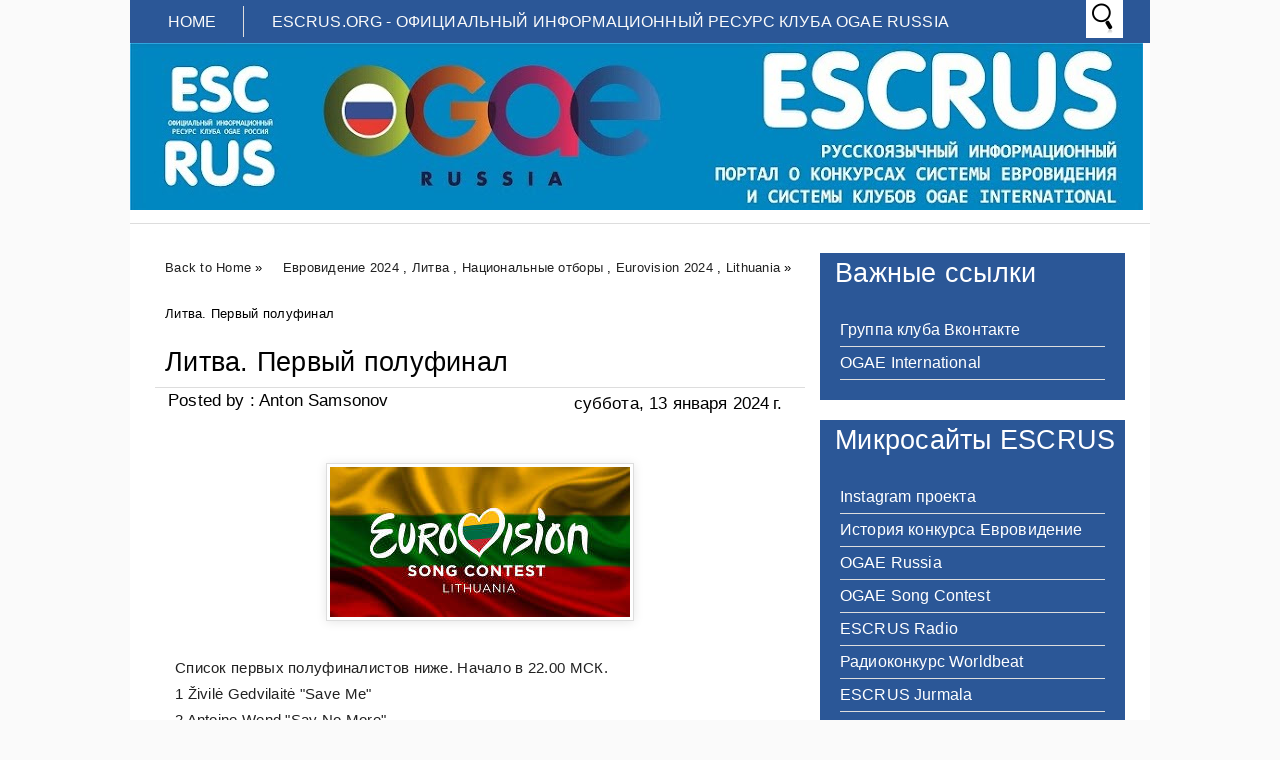

--- FILE ---
content_type: text/html; charset=UTF-8
request_url: http://www.escrus.org/2024/01/blog-post.html
body_size: 16290
content:
<!DOCTYPE html>
<HTML>
<head>
<link href='https://www.blogger.com/static/v1/widgets/2944754296-widget_css_bundle.css' rel='stylesheet' type='text/css'/>
<meta content='b0IvgoX53ysQJZzZeQum9mRp3ZS6uvVaTRj8wnAadcM' name='google-site-verification'/>
<title>Литва. Первый полуфинал</title>
<meta content='Литва. Первый полуфинал, ESCRUS, Литва. Первый полуфинал' name='Description'/>
<meta content='Литва. Первый полуфинал, ESCRUS, Литва. Первый полуфинал' name='Keywords'/>
<meta content='index, follow' name='robots'/>
<meta content='1 days' name='revisit-after'/>
<meta content='all' name='robots'/>
<meta content='all' name='googlebot'/>
<meta content='blogger' name='generator'/>
<meta content='general' name='rating'/>
<style id='page-skin-1' type='text/css'><!--
/**
* Theme Name: Metrominimalist
* Theme URL: http://metrominimalist.blogspot.com
* Description: Minimalist blogger template
* Distributor URL : http://www.rockingtemplates.com/
* Author: Johanes DJ
* Author URL: http://Djogzs.blogspot.com
*
*/
.navbar {
visibility:hidden;
display:none;
}
#content{
width: 650px;
padding: 11px 15px 10px 15px;
float: left;
display: inline;
position: relative;
}
.postim{
background:#fff;
padding:10px;
margin-top:10px;
}
.profile-textblock {
margin: .5em 0;
text-align: justify;
font-family: Arial;
font-weight: 300;
font-size: 10pt;
letter-spacing: 0.02em;
line-height: 20px;
font-smooth: always;
}
.profile-img {
float: left;
margin: 0 5px 5px;
border: 1px solid #DDD;
padding: 5px;
border-radius: 5px;
}
.PopularPosts img{padding:0px;border-radius: 5px;-webkit-filter: saturate(0.0);
-moz-filter: saturate(0.0);-moz-transition: all 0.2s ease-in-out;
-webkit-transition: all 0.2s ease-in-out;
-o-transition: all 0.2s ease-in-out;
transition: all 0.2s ease-in-out;}
.PopularPosts img:hover {-webkit-filter: saturate(1.1);
-moz-filter: saturate(1.1);}
.PopularPosts .item-thumbnail {
float: left;
margin: 0 5px 5px 0;
height: 72px;
padding: 5px;
}
.comments .comments-content .user {
font-style: normal;
font-family: Arial;
font-weight: 200;
font-size: 16pt;
letter-spacing: 0.01em;
color: #fff;
}
.comments {
clear: both;
background: #FAFAFA;
padding: 30px;
}
.comments .comments-content .datetime {
font-style: normal;
float: right;
margin-right: 10px;
font-style: normal;
font-family: Arial;
font-weight: 200;
font-size: 12pt;
letter-spacing: 0.01em;
color: #fff;
margin-top: 7px;
}
.bigcom {
padding: 3px;
text-align:left;}
.post h2{
text-align: left;
color: #222;
padding: 5px;
-moz-transition: all 0.2s ease-in-out;
-webkit-transition: all 0.2s ease-in-out;
-o-transition: all 0.2s ease-in-out;
transition: all 0.2s ease-in-out;
float: right;
width: 330px;
font-family: Arial;
font-weight: 200;
font-size: 20pt;
letter-spacing: 0.01em;
line-height: 24pt;
font-smooth: always;
}
.post h2 a:link,.post h2 a:visited{
color:#000;
}
.bigcom a{
text-decoration: none;
color: #000;
-moz-transition: all 0.2s ease-in-out;
-webkit-transition: all 0.2s ease-in-out;
-o-transition: all 0.2s ease-in-out;
transition: all 0.2s ease-in-out;
text-align: left;
margin-left:13px;
}
.leftmeta {
text-decoration: none;
color: #000;
text-align: left;
-moz-transition: all 0.2s ease-in-out;
-webkit-transition: all 0.2s ease-in-out;
-o-transition: all 0.2s ease-in-out;
transition: all 0.2s ease-in-out;
padding: 3px;
margin-left:13px;
}
.timemeta {
-moz-transition: all 0.2s ease-in-out;
-webkit-transition: all 0.2s ease-in-out;
-o-transition: all 0.2s ease-in-out;
transition: all 0.2s ease-in-out;
text-decoration: none;
color: #000;
padding: 3px;
text-align:left;
margin-left: 13px;
}
.bigcom a:link, .bigcom a:visited{
color:#000;
}
.arrow{
position:absolute;
top:50px;
left:-10px;
height:30px;
width:10px;
}
.postright{
position: relative;
background: no-repeat top left;
min-height: 170px;
}
.postright img{-moz-transition: all 0.2s ease-in-out;
-webkit-transition: all 0.2s ease-in-out;
-o-transition: all 0.2s ease-in-out;
transition: all 0.2s ease-in-out;}
.categ{
color: #000;
padding: 3px;
margin-left:13px;}
.categ a:link,.categ a:visited {
text-decoration:none;
text-align: center;color:#000;
padding: 3px;
-moz-transition: all 0.2s ease-in-out;
-webkit-transition: all 0.2s ease-in-out;
-o-transition: all 0.2s ease-in-out;
transition: all 0.2s ease-in-out;
}
.data{
padding: 3px;
font-size: 17px;
font-family: Arial;
font-weight: 200;
letter-spacing: 0.01em;
color: #fff;
border-top: 1px solid #ddd;
}
.author,.clock{
padding: 3px 20px;
margin: 0px 0px 0px -10px;
font-size: 17px;
color: #000;
}
.clock {float:right;}
.widget-content{padding: 10px;
color: #666;
padding-bottom: 15px;}
.comments .comments-content .comment-header, .comments .comments-content .comment-content {
margin: 0 10px 10px;
}
#ArchiveList ul li {
margin: -6px 0 0 10px !important;
}
#ArchiveList ul li a:link, #ArchiveList ul li a:visited {
padding: 0px 0px 0px 10px !important;
margin:5px;
}
#commentsbox {
margin:0;
width:600px;
}
h3#comments{
font-size30px;
font-family: Arial;
color:#ffffff;
font-weight:normal;
padding:10px 10px ;
background:#D3D4CE;
margin-top:10px;
}
ol.commentlist {
margin:0px 0 0;
clear:both;
overflow:hidden;
list-style:none;
}
ol.commentlist li {
margin:0px 0;
line-height:18px;
padding:10px;
background:#78786D;
}
ol.commentlist li .comment-author {
color:#ffffff;
}
.comment-body {
margin: auto;
-webkit-box-shadow: 0 1px 4px rgba(0,0,0,0.5);
-moz-box-shadow: 0 1px 4px rgba(0,0,0,0.5);
box-shadow: 0 1px 4px rgba(0,0,0,0.5);
padding: 5px;
}
ol.commentlist li .comment-author a:link,ol.commentlist li .comment-author a:visited{
color:#ffffff;
font-weight:bold;
text-decoration:none !important;font-size:15px;font-family: Arial;}
}
ol.commentlist li .comment-author .fn {
color:#000;
}
ol.commentlist li .comment-author .avatar{
float:right;
background:#fff;
padding:3px;
}
.comments .comments-content .comment-content {
text-align: justify;
border-bottom: 1px solid #DDD;
padding-top: 10px;
font-style: normal;
font-size: 11pt;
letter-spacing: 0.01em;
color: #000;
}
.comments .comment .comment-actions a {
padding: 5px;
font-size: 13px;
font-family: Arial;
text-decoration: none;
text-align: center;
color: #fafafa;
margin: 5px;
position: relative;
background: #2B5797;
text-shadow: 1px 1px 1px #362c30;
}
.comments .comments-content .comment-replies {
margin-left: 65px;
margin-top: 1em;
}
.comments .comments-content .inline-thread {
padding: .5em 0em;
}
.comments h4{
background: #fff;
padding: 10px;
border-radius: 5px;
border: 1px solid #ddd;
font-family: Arial;
font-weight: 200;
font-size: 15pt;
letter-spacing: 0.01em;
color: #000;}
.comments .continue a {
padding: 5px;
font-size: 13px;
text-decoration: none;
text-align: center;
color: #222;
margin-left: 75px;
background: white;
border: 1px solid #DDD;
border-radius: 5px;
}
.avatar-image-container {
float:right;
height:50px;
width:50px;
}
.avatar-image-container img {
height:50px;
width:50px;
}
.comments .avatar-image-container {
float: left;
max-height: 50px;
overflow: hidden;
width: 50px;
padding: 5px;
border-radius: 5px;
background: white;
}
.comments .avatar-image-container img {height:auto;border-radius: 5px;}
ol.commentlist li .comment-meta{
font-size:13px;font-family: Arial;
}
ol.commentlist li .comment-meta .commentmetadata{
color:#555;
}
ol.commentlist li .comment-meta a {
color:#ffffff;
text-decoration:none !important;
}
ol.commentlist li p {
line-height:22px;
margin-top:5px;
color:#FEFAEF;
font-size:12px;
}
ol.commentlist li .reply{
margin-top:10px;
font-size:10px;
}
ol.commentlist li .reply a{
background:#5F553B;
color:#fff;
text-decoration:none;
padding:3px 10px;
}
ol.commentlist li.odd {
background:#D3D4CE;
}
ol.commentlist li.even {
}
ol.commentlist li.even:hover{BACKGROUND:#D3D4CE;}
ol.commentlist li ul.children {
list-style:none;
margin:1em 0 0;
text-indent:0;
}
ol.commentlist li ul.children li.depth-2 {
margin:0 0 0px 50px;
}
ol.commentlist li ul.children li.depth-3 {
margin:0 0 0px 50px;
}
ol.commentlist li ul.children li.depth-4 {
margin:0 0 0px 50px;
}
ol.commentlist li ul.children li.depth-5 {
margin:0 0 0px 50px;
}
.comment-nav{
padding:5px ;
height:20px;
background:#C4D533;
}
.comment-nav a:link,.comment-nav a:visited{
color:#fff;
}
#respond{
padding:20px;
margin:20px 0px;
}
#respond h3 {
font-size:20px;
font-family: Arial;
color:#000;
padding-bottom:10px;
}
#commentform p{
margin:5px 0px;
}
#respond label{
display:block;
padding:5px 0;
font-weight:bold;
color:#3F361F;
}
#respond label small {
font-size:10px;
}
#respond input {
margin-bottom:10px;
padding:5px 0px;
margin:0 10px 10px 0;
background:#6F6753;
color:#F7EEE9;
}
#commentform input{
width:99%;
}
#respond input#commentSubmit {
width:100px;
padding:5px 0px;
background:#B7CD2C;
color:#fff;
margin:10px 0px;
font-weight:bold;
cursor:pointer;
}
textarea#comment{
background:#6F6753;
width:99%;
margin:0px 0px;
padding:5px 0px;
color:#F7EEE9;
}
html,body,div,span,object,h1,h2,h3,h4,h5,h6,p
,pre,a,abbr,acronym,address,big,cite
,code,del,dfn,em,img,ins,kbd,q,samp,small
,strong,sub,sup,tt,var,dl,dt,dd,ol,ul,li,fieldset,
form,label,legend,table,caption,tbody,tfoot,
thead,tr,th,td{
margin:0;
padding:0;
vertical-align:baseline;
outline:none;
}
b,i,hr,u,center,menu,layer,s,strike,font,xmp
{
margin:0;
padding:0;
vertical-align:baseline;
outline:none;
font-size:100%;
background:transparent;
border:none;
}
font{
color:#333
}
center{
text-align:left
}
body {
margin: 0 auto;
padding: 0px 0px 0px 0px;
background: #fafafa;
font-family: Arial;
color: #312C21;
overflow-x: hidden;
font-size: 13px;
}
a {
color: #222;
text-decoration: none;
}
a:visited {
color: #000;
}
a:hover, a:active {
color: #000;
text-decoration:none;
}
h1,h2, h3, h4, h5, h6 {
color: #000;
font-weight: bold;
}
h1 {
font-size: 85px;
font-family: 'Open Sans', sans-serif;}
h2 {
font-size: 21px;
}
h3 {
font-size: 19px;
}
h4 {
font-size: 17px;color:#222;
}
h5 {
font-size: 15px;
}
h6 {
font-size: 13px;
}
ul {
list-style: none;
}
blockquote {
font-style: italic;
color: black;
border: 1px double #DDD;
padding: 25px;
border-radius: 5px;
overflow: hidden;
background: white;
}
blockquote blockquote {
color: #222;
}
blockquote em {
font-style: normal;
}
pre {
padding: 9px;
background: #f9f9f9;
border: 1px solid #ccc;
}
code {
padding: 0 3px;
background: #eee;
}
pre code {
background: transparent;
}
.clear {
clear:both;
}
img.centered {
display: block;
margin-left: auto;
margin-right: auto;
margin-bottom: 10px;
padding: 0px;
}
#casing{
padding: 10px 10px 10px 10px;
background: #fff;
width: 1000px;
margin: auto;
border-radius: 0px 0px 5px 5px;
}
#wrapper{
width:1020px;
margin:auto;
background:#fff;
}
#header{
width: 1020px;
position: relative;
margin: auto;
height: 180px;
background: #fff;
overflow: hidden;
border-bottom: 1px solid #ddd;
}
h1#blog-title {
text-align: left;
margin-top: 30px;
margin-left: 25px;
font-family: Impact;
font-weight: 200;
font-size: 42pt;
letter-spacing: 0.00em;
color: #000000;
padding-right: 10px;
}
h1#blog-title a {padding:5px;color:#000;}
h1#blog-title a:link,h1#blog-title a:visited {
color: #000;
}
h2#blog-desc {
padding: 3px;
text-align: left;
font-family: Arial;
font-weight: 200;
font-size: 20pt;
margin-left:10px;
letter-spacing: 0.01em;
color: #000000;
margin-left: 30px;
}
.title h2{
text-decoration: none;
padding: 10px;
margin-bottom: 15px;
line-height: 30px;
text-align: left;
font-weight: normal;
margin: auto;
-webkit-transition: all 0.3s ease-in-out;
-moz-transition: all 0.3s ease-in-out;
font-family: Arial;
font-weight: 200;
font-size: 20pt;
letter-spacing: 0.01em;
color: #fff;
}
.title h2 a:link, .title h2 a:visited{
color:#000;text-decoration: none;
}
.postmeta, .postinfo{
background:#F5ECC1;
padding:3px 10px;
border:1px solid #DFD5A7;
font-size:10px;
text-transform:uppercase;
}
.post {
display: inline;position:relative;
width: 650px;margin-bottom:35px;
float: left;padding-bottom:1px;}
.pagepost{
width: 610px;
float: left;
padding: 20px;
line-height: 1.8;
margin-bottom: 25px;
font-weight: 300;
font-size: 11pt;
letter-spacing: 0.02em;
}
.pagepost a{color:#2B5797;text-decoration:underline;}
.pagepost a:hover {color:#2B5795;}
.widget {
margin: auto;}
.singlepst p:first-letter {
font-size : 30px;
font-weight : bold;
float : left;
font-family: Arial;
color : #3F3A2B;
margin:8px 5px 0px 0px;
}
.cover {
margin:0 0;
color:#222;
}
h2.pagetitle{
font-size:14px;
padding:10px 0px;
font-weight:normal;
margin-right:10px;
color:#6F6753;
text-align:right;
text-shadow: 0px 1px 1px black;
}
.comments .avatar-image-container img {
max-width: 50px;
}
.item-title a {font-size:20pt;
padding-bottom: .2em;}
#main3 .widget-content, #main4 .widget-content, #main5 .widget-content, #main6 .widget-content{
overflow: hidden;
color: #fff;
margin-bottom: 20px;
padding: 20px;
background: #2B5797;
font-family: Arial;
font-weight: 300;
font-size: 10pt;
letter-spacing: 0.02em;
line-height: 20px;}
#main3 h2, #main4 h2, #main5 h2, #main6 h2 {
text-align: left;
margin: auto;
padding: 5px 5px;
padding-left: 15px;
background: #2b5797;
margin-top: 9px;
-webkit-transition: all 0.3s ease-in-out;
-moz-transition: all 0.3s ease-in-out;
font-family: Arial;
font-weight: 200;
font-size: 20pt;
letter-spacing: 0.01em;
color: #fff;
}
#main3 ul li a:link, #main3 ul li a:visited, #main4 ul li a:link, #main4 ul li a:visited, #main5 ul li a:link, #main5 ul li a:visited, #main6 ul li a:link, #main6 ul li a:visited {-webkit-transition: all 0.3s ease-in-out;
-moz-transition: all 0.3s ease-in-out;
font-family: Arial;
font-weight: 200;
font-size: 12pt;
letter-spacing: 0.01em;
line-height: 24pt;
font-smooth: always;
color: #fff;}
#main3 ul li, #main4 ul li, #main5 ul li, #main6 ul li {border-bottom: 1px solid #DDD;}
#main3 ul li a:hover, #main4 ul li a:hover, #main5 ul li a:hover, #main6 ul li a:hover {color:#000;}
.footer {
margin: 0 auto;
z-index: 1;
text-align: left;
position: relative;
padding:25px;
}
.widget ul li a span.ltr {display:none;}
.widget ul {
line-height: 2.0;
}
#footer{
font-size: 11px;
color: black;
background: #2B5797;
margin: auto;
-moz-transition: all 0.3s ease-in-out;
-webkit-transition: all 0.3s ease-in-out;
-o-transition: all 0.3s ease-in-out;
transition: all 0.3s ease-in-out;
border-top: 1px solid #ddd;
}
.fleft{
text-align: center;
margin: auto;
width: 1020px;
background:#fff;
padding-top:5px;
padding-bottom:5px;
color: #000;
font-family: Arial;
font-weight: 300;
font-size: 10pt;
letter-spacing: 0.02em;
}
.fleft p {
text-align: center;
}
.fleft a{color:#2B5797;}
#Label1 ul li{font-family: Arial;}
#LinkList1 ul li{font-family: Arial;}
.crop:hover {-webkit-filter: saturate(1.1);
-moz-filter: saturate(1.1);}
.crop {
width: 300px;
height:auto;
position:relative;
overflow: hidden;
float: left;
-moz-transition: all 0.4s ease;
-webkit-transition: all 0.4s ease;
-o-transition: all 0.4s ease;
transition: all 0.4s ease;
-webkit-filter: saturate(0.0);
-moz-filter: saturate(0.0);
}
.posting {
float: right;
padding: 5px;
width: 330px;
text-align: left;
font-family: Arial;
font-weight: 300;
font-size: 10pt;
letter-spacing: 0.02em;
line-height: 20px;
font-smooth: always;
}
.breadcrumb {
list-style: none;
overflow: hidden;
text-align: left;
color: #222;
width: 650px;
font-size: 12px;
z-index: 9;}
.section {margin:auto;}
.breadcrumb ul{margin:auto;}
.breadcrumb li {
position: relative;
display: block;
color: black;
float: left;
text-decoration: none;
font-weight: 300;
font-size: 10pt;
letter-spacing: 0.02em;
padding: 10px 10px;}
.home-link {
display:none;}
#blog-pager-newer-link {
float: right;
color: white;
padding: 10px;
text-align: center;
overflow: hidden;}
#blog-pager-older-link {
float: left;
padding: 10px;
text-align: center;
overflow: hidden;}
#blog-pager-older-link a, #blog-pager-newer-link a {color: #222;
line-height: 33px;
padding: 5px;
background: white;
border: 1px solid #DDD;
border-radius: 5px;}
#blog-pager {
color: #DDD;
text-align: center;
text-transform: capitalize;
font-size: 16px;
float: left;
font-weight: normal;
letter-spacing: -1px;
font-family: 'Open Sans', sans-serif;
overflow: hidden;
-moz-transition: all 0.2s ease-in-out;
-webkit-transition: all 0.2s ease-in-out;
-o-transition: all 0.2s ease-in-out;
transition: all 0.2s ease-in-out;
width: 593px;}
.comments .comments-content {
margin-bottom: 16px;}
.comments .comment-block {
margin-left: 75px;
position: relative;
border: 1px solid #DDD;
background: white;
padding: 10px;
border-radius: 5px;
min-height: 83px;}
.johanesdj {
position: absolute;
-moz-transition: all 0.3s ease-in-out;
-webkit-transition: all 0.3s ease-in-out;
-o-transition: all 0.3s ease-in-out;
text-align: left;
color: #FAFAFA;
overflow: hidden;
font-family: Arial;
font-weight: 200;
font-size: 14pt;
letter-spacing: 0.01em;
font-smooth: always;
top: 44px;
background: #fff;
width: 350px;
height: 165px;
opacity: 0;
right: 0px;
}
.johanesdj:hover{opacity:1;}
.blognames {margin:auto;}
.jomorelink{
position: absolute;
-moz-transition: all 0.3s ease-in-out;
-webkit-transition: all 0.3s ease-in-out;
-o-transition: all 0.3s ease-in-out;
transition: all 0.3s ease-in-out;
z-index: 2;
left: 260px;
text-align: right;
height: 30px;
overflow: hidden;
top: 7px;
border-radius: 50px;
border: 2px solid #fff;
width: 30px;
font-family: arial;}
.pagepost a {text-decoration: underline;}
.pagepost img{max-width:515px;padding: 3px;
border: 1px solid #DDD;
-webkit-box-shadow: 0 1px 10px rgba(0, 0, 0, 0.1);
-moz-box-shadow: 0 1px 10px rgba(0, 0, 0, 0.1);
box-shadow: 0 1px 10px rgba(0, 0, 0, 0.1);
height:auto;}
.BlogArchive #ArchiveList ul li {
background: none;
list-style: none;
list-style-image: none;
list-style-position: outside;
border-width: 0;
padding-left:0px;
text-indent:0px;
margin:0;
background-image: none;}
#ArchiveList .toggle-open {
line-height: .6em;
float: left;
margin-top: 8px;}
.post-count {display:none;}
.post-footer-line-1 {
border-top: 1px solid #fafafa;}
.icon-action {display:none;}
ul.dark_menu {
list-style: none;
padding: 5px 1px;
font-family: Arial;
font-weight: 200;
font-size: 16px;
letter-spacing: 0.01em;
font-smooth: always;
color: #000000;
line-height: 15px;
margin: auto;
width: 1018px;
position: relative;
background: #2B5797;
}/* Blog johanes djogzs.blogspot.com */
ul.dark_menu:after {
content: "";
clear: both;
display: block;
overflow: hidden;
visibility: hidden;
width: 0;
height: 0;}
ul.dark_menu li {
float: left;
position: relative;
margin: 1px;}
/* Blog johanes djogzs.blogspot.com */
ul.dark_menu li a, ul.dark_menu li a:link {
color: #fafafa;
text-decoration: none;
display: block;
padding: 8px 26px;
-webkit-transition: all 0.2s ease;
-moz-transition: all 0.2s ease;
-o-transition: all 0.2s ease;
-ms-transition: all 0.2s ease;
transition: all 0.2s ease;
}/* Blog johanes djogzs.blogspot.com */
ul.dark_menu li a:hover {
color: #fafafa;
-webkit-transition: all 0.5s ease;
-moz-transition: all 0.5s ease;
-o-transition: all 0.5s ease;
transition: all 0.5s ease;
}/* Blog johanes djogzs.blogspot.com */
ul.dark_menu li a.selected {
border-right: 1px solid #ddd;
text-transform: uppercase;
margin-left: 10px;
}
ul.dark_menu li a.selected, ul.dark_menu li a:active {
color: #fafafa;
-webkit-transition: all 0.5s ease;
-moz-transition: all 0.5s ease;
-o-transition: all 0.5s ease;
transition: all 0.5s ease;}
ul.dark_menu li ul {
display: none;
}/* Blog johanes djogzs.blogspot.com */
ul.dark_menu li ul:before {
content: " ";
position: absolute;
display: block;
z-index: 1500;
left: 0;
top: -10px;
height: 10px;
width: 100%;}
ul.dark_menu li ul {-webkit-transition: all 0.5s ease;
-moz-transition: all 0.5s ease;
-o-transition: all 0.5s ease;
transition: all 0.5s ease;top:55px;}
ul.dark_menu li:hover ul {
position: absolute;
display: block;
z-index: 1000;
box-shadow: 0 5px 10px rgba(0, 0, 0, 0.2);
left: 0;border-radius: 0px 0px 5px 5px;
top: 37px;
padding: 5px 0;
list-style: none;
background: #fff;
}/* Blog johanes djogzs.blogspot.com */
ul.dark_menu li ul li {
float: none;
margin:0px;}
ul.dark_menu li ul li:first-child {
margin:0px;
border-top: 0 none;}
ul.dark_menu li ul li:last-child {
border-bottom: 0 none;
}/* Blog johanes djogzs.blogspot.com */
ul.dark_menu [data-role="dropdown"] > a::before {
position: absolute;
content: "^";
display: block;
font-size: 15px;
left: 100%;
margin-left: -20px;
top: 10px;
-webkit-transform: rotate(180deg);
-moz-transform: rotate(180deg);
-ms-transform: rotate(180deg);
-o-transform: rotate(180deg);
transform: rotate(180deg);
}
ul.dark_menu li ul li a, ul.dark_menu li ul li a:link {
color: #222;
display: block;
background: transparent none;
padding: 10px 25px 10px 25px;
white-space: nowrap;}
ul.dark_menu li ul li a:hover {
background:#2D89EF;-moz-transition: all 0.1s ease-in-out;color:#fff;
-webkit-transition: all 0.1s ease-in-out;
}/* Blog johanes djogzs.blogspot.com */
.menujohanes{position:relative;}
#search input[type="text"]:hover {width:848px;}
#search input[type="text"] {
background: #fff url("https://blogger.googleusercontent.com/img/b/R29vZ2xl/AVvXsEh-wSyQqsCmO5P0tbNtzHEPoTXH0tMglFxxLtfcXC2G2PitXpohJTCYV6u_tK6pV4fBbI6qZj9faTohrBrLbAI7MOHDe7BNL8eHRTxfOmrYgDilCOzeJaIOQkt0vrIK60u8l_T9uTiSFDA/s1600/SEARCH_32x32-32.png")no-repeat center left;
font-size: 13px;
color: #222;
width: 0px;
padding: 10px 0px 11px 35px;
z-index: 9;
border: 1px solid #fff;
-webkit-transition: all 0.5s ease-in-out;
-moz-transition: all 0.5s ease-in-out;
margin-bottom: -1px;
position: absolute;
top: 0px;
right:27px;}
#main4, #main5, #main6 {
width: 303px;
list-style-type: none;
float: left;
margin: 10px;}
.main3 {width:305px;
list-style-type: none;
padding-top: 10px;
float: left;}
::-webkit-scrollbar {
height:12px;
background: #474747;}
::-webkit-scrollbar-thumb {
background-color: #000;
}
#container1 {padding: 10px;
background: #DDD;
width: 50%;
margin: auto;
text-align: center;
border: 3px double #BBB;}
a.anes{
font-size: 25px;
color: #fff;
-moz-transition: all 0.2s ease-in-out;
-webkit-transition: all 0.2s ease-in-out;
-o-transition: all 0.2s ease-in-out;
transition: all 0.2s ease-in-out;
line-height: 29px;
font-family: Arial;
}
#footer a:hover{color:#000;}
.comment-form {
max-width: 520px;
_width: 410px;
clear: both;
background: white;
padding: 20px;
border: 1px solid #DDD;
border-radius: 5px;
margin-left: 75px;
}
.widget-item-control a{display:none;}
#jocial{width: 305px;
float: left;margin-top: 10px;}
#jocial li{position:relative; cursor:pointer; padding: 0 !important;}
#jocial .facebook, .googleplus, .rss, .twitter{
position: relative;
-moz-transition: all 0.4s ease-in-out;
-webkit-transition: all 0.4s ease-in-out;
-o-transition: all 0.4s ease-in-out;
transition: all 0.4s ease-in-out;
z-index: 5;
display: block;
float: left;
margin: 1px;}
#jocial .icon{overflow:hidden;}
#jocial .facebook{width: 150px;
height: 150px;
background: rgba(59,89,152,1) url("https://blogger.googleusercontent.com/img/b/R29vZ2xl/AVvXsEi7epNl9-dOyix9yn3y7OUsHNBDLoEmMZVxVFeSR0lEBsltBpVpWbPMIH8SyQtD3xpV_y7za9Ofj-vbaxo1ekhYTjVQ59khE-sLcR0TQ8Ng30ugfwaT65c5JTaZRsU5GkXYC6N2V7GKKhbp/s1600/facebook.png") no-repeat center center;}
#jocial .twitter{width: 150px;
height: 74px;
background: rgba(59,89,152,1) url("https://blogger.googleusercontent.com/img/b/R29vZ2xl/AVvXsEg9FIUXuHm5c1_GlSiJL5RCyWfPFdGSNybP7v8uJY_J2PVUyLIdIdOSIQjeJaenAPs8xskE7Uo1nrSdhoR04npqizGIn7pEFY8Ao6XoQ6uG13PaeyGbogc_uDmas-TyC7PZXLtrgv9rjMP1/s1600/Twitter.png") no-repeat center center;}
#jocial .googleplus{width: 150px;
height: 74px;
background: rgba(59,89,152,1) url("https://blogger.googleusercontent.com/img/b/R29vZ2xl/AVvXsEiBe1YEeh2lhRIm5sLsOT6TCTCo321A8AFhVh0uZcLqS640JWoCpTauZPLw198hgmtuTQHhlZn2eKfkwVErE2rDDsucSOmV4PWlD_646Z9wSqUFiMBKhcbYPhBE0K41AzZRYD3psHIxOn5v/s1600/google+plus.png") no-repeat center center;}
#jocial .rss{ width: 302px;
height: 74px;
background: rgba(59,89,152,1) url("https://blogger.googleusercontent.com/img/b/R29vZ2xl/AVvXsEhrmG8PH-9u5aWkia5QpaFHFfGRKaDPeCGCW7YT3Ji6LeHeFULNuTee9l7EnftULKSRNwQxcgOtwYcM4XnhI5y8sJ8SKXTIm6kYxpJCburTo3-2Cj8VSGxezULW7mVBoZ2i2SqlhbFCIY_q/s1600/rss.png") no-repeat center center;}
#jocial li:hover .facebook{background-color:#3468B6;-moz-transition: all 0.1s ease-in-out;
-webkit-transition: all 0.1s ease-in-out;}
#jocial li:hover .twitter{background:rgba(64,153,255,1) url("https://blogger.googleusercontent.com/img/b/R29vZ2xl/AVvXsEg9FIUXuHm5c1_GlSiJL5RCyWfPFdGSNybP7v8uJY_J2PVUyLIdIdOSIQjeJaenAPs8xskE7Uo1nrSdhoR04npqizGIn7pEFY8Ao6XoQ6uG13PaeyGbogc_uDmas-TyC7PZXLtrgv9rjMP1/s1600/Twitter.png") no-repeat center center;-moz-transition: all 0.1s ease-in-out;
-webkit-transition: all 0.1s ease-in-out;}
#jocial li:hover .googleplus{background:rgba(228,69,36,1) url("https://blogger.googleusercontent.com/img/b/R29vZ2xl/AVvXsEiBe1YEeh2lhRIm5sLsOT6TCTCo321A8AFhVh0uZcLqS640JWoCpTauZPLw198hgmtuTQHhlZn2eKfkwVErE2rDDsucSOmV4PWlD_646Z9wSqUFiMBKhcbYPhBE0K41AzZRYD3psHIxOn5v/s1600/google+plus.png") no-repeat center center;-moz-transition: all 0.1s ease-in-out;
-webkit-transition: all 0.1s ease-in-out;}
#jocial li:hover .rss{background:rgba(255,102,0,1) url("https://blogger.googleusercontent.com/img/b/R29vZ2xl/AVvXsEhrmG8PH-9u5aWkia5QpaFHFfGRKaDPeCGCW7YT3Ji6LeHeFULNuTee9l7EnftULKSRNwQxcgOtwYcM4XnhI5y8sJ8SKXTIm6kYxpJCburTo3-2Cj8VSGxezULW7mVBoZ2i2SqlhbFCIY_q/s1600/rss.png") no-repeat center center;-moz-transition: all 0.1s ease-in-out;
-webkit-transition: all 0.1s ease-in-out;}
.PopularPosts .item-title a {font-size:20pt;
padding-bottom: .2em;}
#navbar1, #Attribution1 {display:none;}

--></style>
<link href='http://fonts.googleapis.com/css?family=Open+Sans' rel='stylesheet' type='text/css'/>
<script type='text/javascript'>
var thumbnail_mode = "float" ;
summary_noimg = 250;
summary_img = 250;
</script>
<script type='text/javascript'>
//<![CDATA[
function removeHtmlTag(strx,chop){
if(strx.indexOf("<")!=-1)
{
var s = strx.split("<");
for(var i=0;i<s.length;i++){
if(s[i].indexOf(">")!=-1){
s[i] = s[i].substring(s[i].indexOf(">")+1,s[i].length);
}
}
strx = s.join("");
}
chop = (chop < strx.length-1) ? chop : strx.length-2;
while(strx.charAt(chop-1)!=' ' && strx.indexOf(' ',chop)!=-1) chop++;
strx = strx.substring(0,chop-1);
return strx+'.';
}
function createSummaryAndThumb(pID){
var div = document.getElementById(pID);
var imgtag = "";
var img = div.getElementsByTagName("img");
var summ = summary_noimg;
if(img.length>=1) {
imgtag = '<div class="crop"><img src="'+img[0].src+'" width="300px;" /></div>';
summ = summary_img;
}
var summary = imgtag + '<div class="posting">' + removeHtmlTag(div.innerHTML,summ) + '</div>';
div.innerHTML = summary;
}
//]]>
</script>
<link href='https://www.blogger.com/dyn-css/authorization.css?targetBlogID=1769852236377547565&amp;zx=88074b6c-6f5d-4363-80f6-911f7a25dad6' media='none' onload='if(media!=&#39;all&#39;)media=&#39;all&#39;' rel='stylesheet'/><noscript><link href='https://www.blogger.com/dyn-css/authorization.css?targetBlogID=1769852236377547565&amp;zx=88074b6c-6f5d-4363-80f6-911f7a25dad6' rel='stylesheet'/></noscript>
<meta name='google-adsense-platform-account' content='ca-host-pub-1556223355139109'/>
<meta name='google-adsense-platform-domain' content='blogspot.com'/>

<!-- data-ad-client=ca-pub-4660528208875939 -->

</head>
<body class='home blog'>
<div id='wrapper'>
<div class='menujohanes'><ul class='dark_menu'>
<li><a class='selected' href='http://www.escrus.org/' title='Home'>Home</a></li>
<li><a>ESCRUS.ORG - ОФИЦИАЛЬНЫЙ ИНФОРМАЦИОННЫЙ РЕСУРС КЛУБА OGAE RUSSIA</a></li>
</ul>
<form action='/search' id='search' method='get'>
<input name='q' placeholder='Search Somethings..' size='40' type='text'/></form>
</div>
<div id='header'>
<div class='blognames section' id='blognames'><div class='widget Header' data-version='1' id='Header1'>
<div id='header-inner'>
<a href='http://www.escrus.org/' style='display: block'>
<img alt='ESCRUS' height='167px; ' id='Header1_headerimg' src='https://blogger.googleusercontent.com/img/b/R29vZ2xl/AVvXsEh9ZBm09SIDIMKr948RNsV0vKF2n5RdZZG5DhsTO5HV_6xn9U1O5OM6xCopbe5kWyuCwIBhvDmlavxgl_ocr4sIqY4xlVHjsaydwi01yx3b2d__WbJWVsjrY1x5aGfixoF9kNuotpM1i_0/s1013/escrus2019.jpg' style='display: block' width='1013px; '/>
</a>
</div>
</div></div>
</div>
<div id='casing'>
<div id='content'>
<div class='main section' id='main'><div class='widget Blog' data-version='1' id='Blog1'>
<div class='blog-posts hfeed'>
<!--Can't find substitution for tag [defaultAdStart]-->

        <div class="date-outer">
      

        <div class="date-posts">
      
<div class='post-outer'>
<div class='breadcrumb'><ul>
<li><a href='http://www.escrus.org/' rel='tag'>Back to Home</a> &#187;</li><li>
<a href='http://www.escrus.org/search/label/%D0%95%D0%B2%D1%80%D0%BE%D0%B2%D0%B8%D0%B4%D0%B5%D0%BD%D0%B8%D0%B5%202024' rel='tag'>Евровидение 2024</a>
,
<a href='http://www.escrus.org/search/label/%D0%9B%D0%B8%D1%82%D0%B2%D0%B0' rel='tag'>Литва</a>
,
<a href='http://www.escrus.org/search/label/%D0%9D%D0%B0%D1%86%D0%B8%D0%BE%D0%BD%D0%B0%D0%BB%D1%8C%D0%BD%D1%8B%D0%B5%20%D0%BE%D1%82%D0%B1%D0%BE%D1%80%D1%8B' rel='tag'>Национальные отборы</a>
,
<a href='http://www.escrus.org/search/label/Eurovision%202024' rel='tag'>Eurovision 2024</a>
,
<a href='http://www.escrus.org/search/label/Lithuania' rel='tag'>Lithuania</a>

&#187;
</li><li>
Литва. Первый полуфинал</li></ul>
</div>
<div class='title'>
<a name='295676074991286825'></a>
<h2>
<a href='http://www.escrus.org/2024/01/blog-post.html' rel='bookmark' title='Permanent Link to Литва. Первый полуфинал'>Литва. Первый полуфинал</a>
</h2>
</div>
<div class='data'>
<span class='author'>Posted by : Anton Samsonov</span>
<span class='clock'>суббота, 13 января 2024&#8239;г.</span>
</div>
<div class='pagepost'>
<div class='cover'>
<p><p>&nbsp;</p><div class="separator" style="clear: both; text-align: center;"><a href="https://blogger.googleusercontent.com/img/b/R29vZ2xl/[base64]/s300/eurovision-lithuania_t.jpg" style="margin-left: 1em; margin-right: 1em;"><img border="0" data-original-height="150" data-original-width="300" height="150" src="https://blogger.googleusercontent.com/img/b/R29vZ2xl/[base64]/s1600/eurovision-lithuania_t.jpg" width="300" /></a></div><div><br /></div>Список первых полуфиналистов ниже. Начало в 22.00 МСК.<br /><p></p>

1	Živilė Gedvilaitė	"Save Me"&nbsp;<div>2	Antoine Wend	"Say No More"&nbsp;</div><div>3	Marius Petrauskas	"Kol laiko yra"</div><div>4	Silvester Belt	"Luktelk"&nbsp;</div><div>5	Aistay	"You"&nbsp;</div><div>6	VB Gang "Kaboom!!!"&nbsp;</div><div>7	Luka	"Move On"&nbsp;</div><div>8	Clockwork Creep	"Empty"</div><div><br /></div><div>Состав жюри во многом традиционен - Раймунас Зилнис, Дариюс Ужкурайтис, Витаутас Бикус, Иева Наркуте и Моника Любинайте.</div><div><br /></div><div>В силу того, что песни не светят раньше полуфинала, то и у буков отбор не пользуется спросом. У отбора весьма сильно обновлено визуальное оформление.</div><div><br /></div><div><b>Živilė Gedvilaitė "Save Me"&nbsp;</b></div><div><br /></div><div>Песню написали сестры Перссон - это уже очень плохой симптом. А ведущие уже обозвали их ЛЕГЕНДАМИ Евровидение. Ну да, которые собрали по всей Восточной Европе последние места на всех отборах и на Евровидении ни разу не были как авторы. Водный задник. Певица столб в сложном платье светло-сиреневого цвета. Ничем эту песню выделить не получится - обычный и неинтересный проходняк. 4/10</div><div><b><br /></b></div><div><b>Antoine Wend "Say No More"&nbsp;</b></div><div><br /></div><div>А вот вам и франколитовец который даже по-литовски не говорит. Так что он шпарит по английски. Акцент первого кадра на волосатую грудь отталкивает сразу. Здесь у нас бэнд, пафосный. Как ударница поднимает палочку, словно она собирается отбить аптемпо. Приятный вокал, не более. На верхах не скрипит и на том спасибо. Песня средняя. Во втором, более масштабном припеве на помощь еще выползает бэк. 5/10</div><div><br /></div><div><b>Marius Petrauskas "Kol laiko yra"</b></div><div><br /></div><div>Песня-замена вместо снявшейся Котрины Йоудзявичюте. Среднетемповое синти с сидящим возрастным исполнителем и видеорядом из студии на заднике. Я не заметил припева. Голос красивый, но песня излишне монотонна. Литовский отбор в своем репертуаре - начало безумно однотипно. 6/10</div><div><br /></div><div><b>Silvester Belt "Luktelk"&nbsp;</b></div><div><br /></div><div>Мальчуковый бэнд с упором на хореографию. Молодежный стиль. Серьезных требований к вокалу песня не предъявляет, но она хотя бы запоминается и если не качает, то покачивает. 8/10</div><div><br /></div><div><b>Aistay "You"&nbsp;</b></div><div><br /></div><div>Мы вернулись в мир томного среднетемпового и типичного литовского отбора. Тут даже слегка нетипичный припевчик не спасает. Какая-то музыка для стриптиза. Средне. 5/10</div><div><br /></div><div><b>VB Gang "Kaboom!!!"&nbsp;</b></div><div><br /></div><div>Понятно. Опять Видас Барейкис. Нас ждет типичный литовский кринж, не иначе. Я предупреждал. Это Барейкис и его женский филиал в нарядах в стиле пластикового футуристического фури. В общем по итогу это типичный Барейкис со всеми последствиями. На фоне плоского и скучного полуфинала смотрится неожиданно, но я решительно не хочу его дальше. Хотя не спасемся. Да еще и с разгоном в конце. 7/10</div><div><br /></div><div><b>Luka "Move On"&nbsp;</b></div><div><br /></div><div>Я хочу роцк. Вот. И я молодая и неопытная. И потому у меня вокал звучит неувереннно. Я не умею двигаться, но я наглая, пипец. Это вот вкратце. Можно ее не надо? Хотя тут весь полуфинал туда должен двигаться. Начинаю понимать, что Барейкис был не так уж и плох. 4/10</div><div><br /></div><div><b>Clockwork Creep "Empty"</b></div><div><br /></div><div>А теперь ровно совсем роцк. Просто совсем. В прошлый раз их даже из полуфинала не выпустили. Бэнд выступление с мерцанием и чрезмерно странным вокалом - как будто Чип и Дейл решили спеть, чтобы Гаечку раскрутить. Больше похоже на врезку из американской комедии, где герои участвуют в прослушивании со своей группой. Нет, это невыразительно и крайне сыро. Звучит как демо-версия. Все на визуале. 2/10</div><div><br /></div><div>Хм. По мне так Сильвестр и Видас должны выходить без каких-то осложнений. Ну и Петраускас тоже можно.</div><div><br /></div><div>А нас развлекает Моника Любините. Две песни уже. Имейте совесть, Норвегия уже давно кончилась! Надеюсь, Иева Наркуте петь не пойдет.</div><div><br /></div><div>По жюри Сильвестр первый, Барейкис второй, рокеры-бурундуки третьи. Живиле с песней сестер Перссон последняя. По зрителям выиграл Барейкис, Сильвестр второй. Живиле и тут последняя.</div><div><br /></div><div>Живиле последняя, Аистай 7-я, Антуан 6-й, Петраускас 5-й, Бурундуки 4-е, Лука 3-е. Дальше проходят Сильвестр и Барейкис.</div><div><br /></div></p>
<div style='clear: both;'></div>
</div>
<div class='post-footer'>
<div class='post-footer-line post-footer-line-1'>
<style type='text/css'>
#mintshare_mini, #mintshare_mini ul {padding:0; margin:0; list-style:none; width:100px; font-family:arial; background:#fff;}
#mintshare_mini {width:100px; height:35px;padding: 0 15px;
margin-top: 30px;
margin-bottom: 20px;}
#mintshare_mini a.sharetext {
display:block; width:100px; height:30px; text-align:center; line-height:35px; color:#000; text-decoration:none; font-size:13px; font-weight:bold;
background:#fff;
padding-left:5px;
cursor:pointer;}
#mintshare_mini a.sharetext img {
border: 0 none;
display: block;
margin-left: 10px;}
#mintshare_mini .flyout {
background: none repeat scroll 0 0 #AAAAAA;
height: 113px;
left: 40px;
position: relative;
top: -4px;
width: 0;
transition: width 1s ease-in-out;
-o-transition: width 1s ease-in-out;
-moz-transition: width 1s ease-in-out;
-webkit-transition: width 1s ease-in-out;}
#mintshare_mini .flyout ul {
background:#fff;
list-style:none;
position:absolute; 
top:-27px; 
width:420px; 
height:35px; 
border-left:0; 
left:50px;
padding-right:10px;
z-index: 1;
overflow: hidden;
padding-left: 15px;
transition: 1s ease-in-out;
-o-transition: 1s ease-in-out;
-moz-transition: 1s ease-in-out;
-webkit-transition: all 1s ease-in-out;}
#mintshare_mini .flyout ul li {float: left;}
#mintshare_mini .flyout ul li a{}
#mintshare_mini .flyout ul a img {}
#mintshare_mini .flyout ul li.drop-li {position:relative; width:35px; height:30px; float:left; z-index:100; margin-top: -2px;padding-left: 15px;}
#mintshare_mini .flyout ul li.drop-li a.drop-a {display:block; width:100px; float:left; text-decoration:none; line-height:16px;}
#mintshare_mini .flyout ul li.drop-li a.drop-a img {display:block; border:0; position:absolute; left:5px; top:5px; z-index:-1; opacity:1; filter: alpha(opacity=100);
transition: 0.4s ease-in-out;
-o-transition: 0.4s ease-in-out;
-moz-transition: 0.4s ease-in-out;
-webkit-transition: all 0.4s ease-in-out;}
#mintshare_mini .flyout ul li.drop-li a b {background:lightBlue; padding:2px 0; font-family:arial; display:block; width:100px; margin-top:58px; text-align:center; cursor:pointer; color:#000; font-size:14px; opacity:0; filter: alpha(opacity=0);
transition: 0.4s ease-in-out;
-o-transition: 0.4s ease-in-out;
-moz-transition: 0.4s ease-in-out;
-webkit-transition: all 0.4s ease-in-out;
-moz-border-radius:10px;
-webkit-border-radius:10px;
border-radius:10px;
-o-border-radius:10px;}
#mintshare_mini .flyout ul li.drop-li:hover > a img {opacity:0.5; filter: alpha(opacity=50);}
#mintshare_mini .flyout ul li.drop-li:hover > a b {opacity:1; filter: alpha(opacity=100);}
#mintshare_mini .flyout ul li.drop-li a:hover img {filter: alpha(opacity=50);}
#mintshare_mini .flyout ul li.drop-li a:hover b {filter: alpha(opacity=100);}
#mintshare_mini .get_mintshare {
font-size: 10px;
margin-left: 5px;
position: relative;
top: 2px;}
.relbg h5{
color: #fafafa;
font-weight: normal;}
</style>
<div id='mintshare_mini'>
<a class='sharetext'><b></b>
</a>
<div class='flyout'>
<ul class='icons'>
<li class='drop-li'><a class='drop-a' href='http://www.facebook.com/sharer.php?u=http://www.escrus.org/2024/01/blog-post.html&title=Литва. Первый полуфинал'><img alt='' src='http://4.bp.blogspot.com/_b8IA1ajBJG8/TSfd22PSeLI/AAAAAAAAB3M/ik_9DA-vzEk/s1600/facebook_small.png'/>
</a>
</li>
<li class='drop-li'><a class='drop-a' href='http://twitter.com/share?url=http://www.escrus.org/2024/01/blog-post.html&title=Литва. Первый полуфинал'><img alt='' src='http://2.bp.blogspot.com/_b8IA1ajBJG8/TSfd5p1h2kI/AAAAAAAAB3c/MbeKBRValYk/s1600/twitter_small.png'/>
</a>
</li>
</ul>
</div>
</div>
<span class='post-icons'>
<span class='item-control blog-admin pid-1401840700'>
<a href='https://www.blogger.com/post-edit.g?blogID=1769852236377547565&postID=295676074991286825&from=pencil' title='Изменить сообщение'>
<img alt='' class='icon-action' height='18' src='https://resources.blogblog.com/img/icon18_edit_allbkg.gif' width='18'/>
</a>
</span>
</span>
</div>
</div>
</div>
<div class='clear'></div>
<div id='commentsbox'>
<a name='comments'></a>
<ol class='commentlist'>
</ol>
<p class='comment-footer'>
<div id='comment-form'>
<div id='respond'>
<a name='comment-form'></a>
<h3>Leave a Reply</h3>
<p>
</p>
<a href='https://www.blogger.com/comment/frame/1769852236377547565?po=295676074991286825&hl=ru&saa=85391&origin=http://www.escrus.org' id='comment-editor-src'></a>
<iframe allowtransparency='true' class='blogger-iframe-colorize blogger-comment-from-post' frameborder='0' height='410' id='comment-editor' name='comment-editor' src='' width='100%'></iframe>
<!--Can't find substitution for tag [post.friendConnectJs]-->
<script src='https://www.blogger.com/static/v1/jsbin/2830521187-comment_from_post_iframe.js' type='text/javascript'></script>
<script type='text/javascript'>
      BLOG_CMT_createIframe('https://www.blogger.com/rpc_relay.html', '0');
    </script>
<a href='http://www.escrus.org/feeds/posts/default'>Subscribe to Posts</a> | <a href='http://www.escrus.org/feeds/comments/default'>Subscribe to Comments</a>
</div>
</div>
</p>
<div id='backlinks-container'>
<div id='Blog1_backlinks-container'>
</div>
</div>
</div>
</div>

      </div></div>
    
<!--Can't find substitution for tag [adEnd]-->
</div>
<div class='clear'></div>
<div class='blog-pager' id='blog-pager'>
<span id='blog-pager-newer-link'>
<a class='blog-pager-newer-link' href='http://www.escrus.org/2024/01/eesti-laul-2024.html' id='Blog1_blog-pager-newer-link' title='Следующее'>Вперед</a>
</span>
<span id='blog-pager-older-link'>
<a class='blog-pager-older-link' href='http://www.escrus.org/2024/01/melodi-grand-prix-2024.html' id='Blog1_blog-pager-older-link' title='Предыдущее'>Назад</a>
</span>
<a class='home-link' href='http://www.escrus.org/'>HOME</a>
</div>
<div class='clear'></div>
</div></div>
</div>
<div class='main3 section' id='main3'><div class='widget LinkList' data-version='1' id='LinkList2'>
<h2>Важные ссылки</h2>
<div class='widget-content'>
<ul>
<li><a href='https://vk.com/ogaerussia'>Группа клуба Вконтакте</a></li>
<li><a href='https://ogaeinternational.org/'>OGAE International</a></li>
</ul>
<div class='clear'></div>
</div>
</div><div class='widget LinkList' data-version='1' id='LinkList1'>
<h2>Микросайты ESCRUS</h2>
<div class='widget-content'>
<ul>
<li><a href='http://instagram.com/escrus2019/'>Instagram проекта</a></li>
<li><a href='http://www.escrus.org/p/blog-page.html'>История конкурса Евровидение</a></li>
<li><a href='http://www.escrus.org/p/ogae-russia.html'>OGAE Russia</a></li>
<li><a href='http://www.escrus.org/p/ogae-song-contest.html'>OGAE Song Contest</a></li>
<li><a href='http://www.escrus.org/p/esc-rus-radio.html'>ESCRUS Radio</a></li>
<li><a href='http://www.escrus.org/p/worldbeat.html'>Радиоконкурс Worldbeat</a></li>
<li><a href='http://www.escrus.org/p/jurmala-escrus.html'>ESCRUS Jurmala</a></li>
<li><a href='http://klm-sc.blogspot.com/'>Конкурс KLM</a></li>
</ul>
<div class='clear'></div>
</div>
</div><div class='widget HTML' data-version='1' id='HTML1'>
<h2 class='title'>ESCRUS Radio</h2>
<div class='widget-content'>
Трансляция возобновлена!

5 сентября - 15.00 - Worldbeat 220 - Трансляция из Лиссабона
</div>
<div class='clear'></div>
</div><div class='widget Label' data-version='1' id='Label1'>
<h2>Теги</h2>
<div class='widget-content list-label-widget-content'>
<ul>
<li>
<a dir='ltr' href='http://www.escrus.org/search/label/%D0%95%D0%B2%D1%80%D0%BE%D0%B2%D0%B8%D0%B4%D0%B5%D0%BD%D0%B8%D0%B5%202015'>Евровидение 2015</a>
<span dir='ltr'>(272)</span>
</li>
<li>
<a dir='ltr' href='http://www.escrus.org/search/label/%D0%95%D0%B2%D1%80%D0%BE%D0%B2%D0%B8%D0%B4%D0%B5%D0%BD%D0%B8%D0%B5%202016'>Евровидение 2016</a>
<span dir='ltr'>(226)</span>
</li>
<li>
<a dir='ltr' href='http://www.escrus.org/search/label/%D0%95%D0%B2%D1%80%D0%BE%D0%B2%D0%B8%D0%B4%D0%B5%D0%BD%D0%B8%D0%B5%202014'>Евровидение 2014</a>
<span dir='ltr'>(198)</span>
</li>
<li>
<a dir='ltr' href='http://www.escrus.org/search/label/%D0%9C%D0%B5%D0%BB%D0%BE%D0%B4%D0%B8%D1%84%D0%B5%D1%81%D1%82%D0%B8%D0%B2%D0%B0%D0%BB%D0%B5%D0%BD'>Мелодифестивален</a>
<span dir='ltr'>(74)</span>
</li>
<li>
<a dir='ltr' href='http://www.escrus.org/search/label/%D0%9C%D0%B5%D0%BB%D0%BE%D0%B4%D0%B8%D1%84%D0%B5%D1%81%D1%82%D0%B8%D0%B2%D0%B0%D0%BB%D0%B5%D0%BD%202016'>Мелодифестивален 2016</a>
<span dir='ltr'>(12)</span>
</li>
</ul>
<div class='clear'></div>
</div>
</div><div class='widget BlogArchive' data-version='1' id='BlogArchive1'>
<h2>Архив</h2>
<div class='widget-content'>
<div id='ArchiveList'>
<div id='BlogArchive1_ArchiveList'>
<select id='BlogArchive1_ArchiveMenu'>
<option value=''>Архив</option>
<option value='http://www.escrus.org/2025/05/'>мая (8)</option>
<option value='http://www.escrus.org/2025/04/'>апреля (1)</option>
<option value='http://www.escrus.org/2025/03/'>марта (2)</option>
<option value='http://www.escrus.org/2025/02/'>февраля (10)</option>
<option value='http://www.escrus.org/2025/01/'>января (4)</option>
<option value='http://www.escrus.org/2024/11/'>ноября (1)</option>
<option value='http://www.escrus.org/2024/05/'>мая (27)</option>
<option value='http://www.escrus.org/2024/04/'>апреля (2)</option>
<option value='http://www.escrus.org/2024/03/'>марта (4)</option>
<option value='http://www.escrus.org/2024/02/'>февраля (12)</option>
<option value='http://www.escrus.org/2024/01/'>января (8)</option>
<option value='http://www.escrus.org/2023/12/'>декабря (1)</option>
<option value='http://www.escrus.org/2023/05/'>мая (18)</option>
<option value='http://www.escrus.org/2023/03/'>марта (4)</option>
<option value='http://www.escrus.org/2023/02/'>февраля (11)</option>
<option value='http://www.escrus.org/2023/01/'>января (8)</option>
<option value='http://www.escrus.org/2022/05/'>мая (51)</option>
<option value='http://www.escrus.org/2022/04/'>апреля (1)</option>
<option value='http://www.escrus.org/2022/03/'>марта (6)</option>
<option value='http://www.escrus.org/2022/02/'>февраля (27)</option>
<option value='http://www.escrus.org/2022/01/'>января (11)</option>
<option value='http://www.escrus.org/2021/12/'>декабря (5)</option>
<option value='http://www.escrus.org/2021/11/'>ноября (3)</option>
<option value='http://www.escrus.org/2021/09/'>сентября (1)</option>
<option value='http://www.escrus.org/2021/06/'>июня (1)</option>
<option value='http://www.escrus.org/2021/05/'>мая (140)</option>
<option value='http://www.escrus.org/2021/04/'>апреля (3)</option>
<option value='http://www.escrus.org/2021/03/'>марта (15)</option>
<option value='http://www.escrus.org/2021/02/'>февраля (15)</option>
<option value='http://www.escrus.org/2021/01/'>января (7)</option>
<option value='http://www.escrus.org/2020/11/'>ноября (9)</option>
<option value='http://www.escrus.org/2020/10/'>октября (8)</option>
<option value='http://www.escrus.org/2020/09/'>сентября (2)</option>
<option value='http://www.escrus.org/2020/08/'>августа (1)</option>
<option value='http://www.escrus.org/2020/07/'>июля (1)</option>
<option value='http://www.escrus.org/2020/05/'>мая (1)</option>
<option value='http://www.escrus.org/2020/04/'>апреля (1)</option>
<option value='http://www.escrus.org/2020/03/'>марта (8)</option>
<option value='http://www.escrus.org/2020/02/'>февраля (36)</option>
<option value='http://www.escrus.org/2020/01/'>января (6)</option>
<option value='http://www.escrus.org/2019/12/'>декабря (3)</option>
<option value='http://www.escrus.org/2019/11/'>ноября (45)</option>
<option value='http://www.escrus.org/2019/10/'>октября (1)</option>
<option value='http://www.escrus.org/2019/09/'>сентября (1)</option>
<option value='http://www.escrus.org/2019/06/'>июня (1)</option>
<option value='http://www.escrus.org/2019/05/'>мая (197)</option>
<option value='http://www.escrus.org/2019/04/'>апреля (3)</option>
<option value='http://www.escrus.org/2019/03/'>марта (9)</option>
<option value='http://www.escrus.org/2019/02/'>февраля (62)</option>
<option value='http://www.escrus.org/2019/01/'>января (15)</option>
<option value='http://www.escrus.org/2018/12/'>декабря (1)</option>
<option value='http://www.escrus.org/2018/11/'>ноября (70)</option>
<option value='http://www.escrus.org/2018/10/'>октября (3)</option>
<option value='http://www.escrus.org/2018/09/'>сентября (2)</option>
<option value='http://www.escrus.org/2018/07/'>июля (1)</option>
<option value='http://www.escrus.org/2018/06/'>июня (1)</option>
<option value='http://www.escrus.org/2018/05/'>мая (114)</option>
<option value='http://www.escrus.org/2018/04/'>апреля (27)</option>
<option value='http://www.escrus.org/2018/03/'>марта (29)</option>
<option value='http://www.escrus.org/2018/02/'>февраля (42)</option>
<option value='http://www.escrus.org/2018/01/'>января (14)</option>
<option value='http://www.escrus.org/2017/12/'>декабря (1)</option>
<option value='http://www.escrus.org/2017/11/'>ноября (53)</option>
<option value='http://www.escrus.org/2017/10/'>октября (1)</option>
<option value='http://www.escrus.org/2017/09/'>сентября (1)</option>
<option value='http://www.escrus.org/2017/08/'>августа (3)</option>
<option value='http://www.escrus.org/2017/07/'>июля (2)</option>
<option value='http://www.escrus.org/2017/06/'>июня (3)</option>
<option value='http://www.escrus.org/2017/05/'>мая (132)</option>
<option value='http://www.escrus.org/2017/04/'>апреля (22)</option>
<option value='http://www.escrus.org/2017/03/'>марта (20)</option>
<option value='http://www.escrus.org/2017/02/'>февраля (36)</option>
<option value='http://www.escrus.org/2017/01/'>января (23)</option>
<option value='http://www.escrus.org/2016/12/'>декабря (4)</option>
<option value='http://www.escrus.org/2016/11/'>ноября (11)</option>
<option value='http://www.escrus.org/2016/10/'>октября (23)</option>
<option value='http://www.escrus.org/2016/09/'>сентября (7)</option>
<option value='http://www.escrus.org/2016/08/'>августа (9)</option>
<option value='http://www.escrus.org/2016/07/'>июля (14)</option>
<option value='http://www.escrus.org/2016/06/'>июня (19)</option>
<option value='http://www.escrus.org/2016/05/'>мая (108)</option>
<option value='http://www.escrus.org/2016/04/'>апреля (15)</option>
<option value='http://www.escrus.org/2016/03/'>марта (25)</option>
<option value='http://www.escrus.org/2016/02/'>февраля (45)</option>
<option value='http://www.escrus.org/2016/01/'>января (17)</option>
<option value='http://www.escrus.org/2015/12/'>декабря (14)</option>
<option value='http://www.escrus.org/2015/11/'>ноября (61)</option>
<option value='http://www.escrus.org/2015/10/'>октября (10)</option>
<option value='http://www.escrus.org/2015/09/'>сентября (19)</option>
<option value='http://www.escrus.org/2015/08/'>августа (8)</option>
<option value='http://www.escrus.org/2015/07/'>июля (14)</option>
<option value='http://www.escrus.org/2015/06/'>июня (23)</option>
<option value='http://www.escrus.org/2015/05/'>мая (146)</option>
<option value='http://www.escrus.org/2015/04/'>апреля (19)</option>
<option value='http://www.escrus.org/2015/03/'>марта (61)</option>
<option value='http://www.escrus.org/2015/02/'>февраля (45)</option>
<option value='http://www.escrus.org/2015/01/'>января (19)</option>
<option value='http://www.escrus.org/2014/12/'>декабря (4)</option>
<option value='http://www.escrus.org/2014/11/'>ноября (47)</option>
<option value='http://www.escrus.org/2014/10/'>октября (1)</option>
<option value='http://www.escrus.org/2014/09/'>сентября (3)</option>
<option value='http://www.escrus.org/2014/08/'>августа (7)</option>
<option value='http://www.escrus.org/2014/07/'>июля (11)</option>
<option value='http://www.escrus.org/2014/06/'>июня (5)</option>
<option value='http://www.escrus.org/2014/05/'>мая (71)</option>
<option value='http://www.escrus.org/2014/04/'>апреля (85)</option>
<option value='http://www.escrus.org/2014/03/'>марта (9)</option>
<option value='http://www.escrus.org/2014/02/'>февраля (18)</option>
<option value='http://www.escrus.org/2014/01/'>января (11)</option>
<option value='http://www.escrus.org/2013/12/'>декабря (12)</option>
<option value='http://www.escrus.org/2013/11/'>ноября (51)</option>
<option value='http://www.escrus.org/2013/10/'>октября (8)</option>
<option value='http://www.escrus.org/2013/09/'>сентября (6)</option>
<option value='http://www.escrus.org/2013/08/'>августа (2)</option>
<option value='http://www.escrus.org/2013/07/'>июля (5)</option>
<option value='http://www.escrus.org/2013/06/'>июня (7)</option>
<option value='http://www.escrus.org/2013/05/'>мая (231)</option>
<option value='http://www.escrus.org/2013/04/'>апреля (10)</option>
<option value='http://www.escrus.org/2013/03/'>марта (54)</option>
<option value='http://www.escrus.org/2013/02/'>февраля (54)</option>
<option value='http://www.escrus.org/2013/01/'>января (34)</option>
<option value='http://www.escrus.org/2012/12/'>декабря (43)</option>
<option value='http://www.escrus.org/2012/11/'>ноября (119)</option>
<option value='http://www.escrus.org/2012/10/'>октября (47)</option>
<option value='http://www.escrus.org/2012/09/'>сентября (59)</option>
<option value='http://www.escrus.org/2012/08/'>августа (55)</option>
<option value='http://www.escrus.org/2012/07/'>июля (48)</option>
<option value='http://www.escrus.org/2012/06/'>июня (53)</option>
<option value='http://www.escrus.org/2012/05/'>мая (307)</option>
<option value='http://www.escrus.org/2012/04/'>апреля (28)</option>
<option value='http://www.escrus.org/2012/03/'>марта (42)</option>
<option value='http://www.escrus.org/2012/02/'>февраля (51)</option>
<option value='http://www.escrus.org/2012/01/'>января (40)</option>
<option value='http://www.escrus.org/2011/12/'>декабря (66)</option>
<option value='http://www.escrus.org/2011/11/'>ноября (59)</option>
<option value='http://www.escrus.org/2011/10/'>октября (11)</option>
<option value='http://www.escrus.org/2011/09/'>сентября (19)</option>
<option value='http://www.escrus.org/2011/08/'>августа (14)</option>
<option value='http://www.escrus.org/2011/07/'>июля (12)</option>
<option value='http://www.escrus.org/2011/06/'>июня (11)</option>
<option value='http://www.escrus.org/2011/05/'>мая (247)</option>
<option value='http://www.escrus.org/2011/04/'>апреля (52)</option>
<option value='http://www.escrus.org/2011/03/'>марта (16)</option>
<option value='http://www.escrus.org/2011/02/'>февраля (5)</option>
</select>
</div>
</div>
<div class='clear'></div>
</div>
</div></div>
<div class='clear'></div>
</div>
<div id='footer'>
<div class='footer'>
<div class='main4 no-items section' id='main4'></div>
<div class='main5 no-items section' id='main5'></div>
<div class='main6 no-items section' id='main6'></div>
</div><div class='clear'></div></div></div>
<div class='fleft'>
<p>2011-2015</p></div>

<script type="text/javascript" src="https://www.blogger.com/static/v1/widgets/2028843038-widgets.js"></script>
<script type='text/javascript'>
window['__wavt'] = 'AOuZoY7wvYKBp0co3W_Pn8rgFCehKkyQzQ:1769122296587';_WidgetManager._Init('//www.blogger.com/rearrange?blogID\x3d1769852236377547565','//www.escrus.org/2024/01/blog-post.html','1769852236377547565');
_WidgetManager._SetDataContext([{'name': 'blog', 'data': {'blogId': '1769852236377547565', 'title': 'ESCRUS', 'url': 'http://www.escrus.org/2024/01/blog-post.html', 'canonicalUrl': 'http://www.escrus.org/2024/01/blog-post.html', 'homepageUrl': 'http://www.escrus.org/', 'searchUrl': 'http://www.escrus.org/search', 'canonicalHomepageUrl': 'http://www.escrus.org/', 'blogspotFaviconUrl': 'http://www.escrus.org/favicon.ico', 'bloggerUrl': 'https://www.blogger.com', 'hasCustomDomain': true, 'httpsEnabled': false, 'enabledCommentProfileImages': true, 'gPlusViewType': 'FILTERED_POSTMOD', 'adultContent': false, 'analyticsAccountNumber': '', 'encoding': 'UTF-8', 'locale': 'ru', 'localeUnderscoreDelimited': 'ru', 'languageDirection': 'ltr', 'isPrivate': false, 'isMobile': false, 'isMobileRequest': false, 'mobileClass': '', 'isPrivateBlog': false, 'isDynamicViewsAvailable': true, 'feedLinks': '\x3clink rel\x3d\x22alternate\x22 type\x3d\x22application/atom+xml\x22 title\x3d\x22ESCRUS - Atom\x22 href\x3d\x22http://www.escrus.org/feeds/posts/default\x22 /\x3e\n\x3clink rel\x3d\x22alternate\x22 type\x3d\x22application/rss+xml\x22 title\x3d\x22ESCRUS - RSS\x22 href\x3d\x22http://www.escrus.org/feeds/posts/default?alt\x3drss\x22 /\x3e\n\x3clink rel\x3d\x22service.post\x22 type\x3d\x22application/atom+xml\x22 title\x3d\x22ESCRUS - Atom\x22 href\x3d\x22https://www.blogger.com/feeds/1769852236377547565/posts/default\x22 /\x3e\n\n\x3clink rel\x3d\x22alternate\x22 type\x3d\x22application/atom+xml\x22 title\x3d\x22ESCRUS - Atom\x22 href\x3d\x22http://www.escrus.org/feeds/295676074991286825/comments/default\x22 /\x3e\n', 'meTag': '', 'adsenseClientId': 'ca-pub-4660528208875939', 'adsenseHostId': 'ca-host-pub-1556223355139109', 'adsenseHasAds': false, 'adsenseAutoAds': false, 'boqCommentIframeForm': true, 'loginRedirectParam': '', 'isGoogleEverywhereLinkTooltipEnabled': true, 'view': '', 'dynamicViewsCommentsSrc': '//www.blogblog.com/dynamicviews/4224c15c4e7c9321/js/comments.js', 'dynamicViewsScriptSrc': '//www.blogblog.com/dynamicviews/6e0d22adcfa5abea', 'plusOneApiSrc': 'https://apis.google.com/js/platform.js', 'disableGComments': true, 'interstitialAccepted': false, 'sharing': {'platforms': [{'name': '\u041f\u043e\u043b\u0443\u0447\u0438\u0442\u044c \u0441\u0441\u044b\u043b\u043a\u0443', 'key': 'link', 'shareMessage': '\u041f\u043e\u043b\u0443\u0447\u0438\u0442\u044c \u0441\u0441\u044b\u043b\u043a\u0443', 'target': ''}, {'name': 'Facebook', 'key': 'facebook', 'shareMessage': '\u041f\u043e\u0434\u0435\u043b\u0438\u0442\u044c\u0441\u044f \u0432 Facebook', 'target': 'facebook'}, {'name': '\u041d\u0430\u043f\u0438\u0441\u0430\u0442\u044c \u043e\u0431 \u044d\u0442\u043e\u043c \u0432 \u0431\u043b\u043e\u0433\u0435', 'key': 'blogThis', 'shareMessage': '\u041d\u0430\u043f\u0438\u0441\u0430\u0442\u044c \u043e\u0431 \u044d\u0442\u043e\u043c \u0432 \u0431\u043b\u043e\u0433\u0435', 'target': 'blog'}, {'name': 'X', 'key': 'twitter', 'shareMessage': '\u041f\u043e\u0434\u0435\u043b\u0438\u0442\u044c\u0441\u044f \u0432 X', 'target': 'twitter'}, {'name': 'Pinterest', 'key': 'pinterest', 'shareMessage': '\u041f\u043e\u0434\u0435\u043b\u0438\u0442\u044c\u0441\u044f \u0432 Pinterest', 'target': 'pinterest'}, {'name': '\u042d\u043b\u0435\u043a\u0442\u0440\u043e\u043d\u043d\u0430\u044f \u043f\u043e\u0447\u0442\u0430', 'key': 'email', 'shareMessage': '\u042d\u043b\u0435\u043a\u0442\u0440\u043e\u043d\u043d\u0430\u044f \u043f\u043e\u0447\u0442\u0430', 'target': 'email'}], 'disableGooglePlus': true, 'googlePlusShareButtonWidth': 0, 'googlePlusBootstrap': '\x3cscript type\x3d\x22text/javascript\x22\x3ewindow.___gcfg \x3d {\x27lang\x27: \x27ru\x27};\x3c/script\x3e'}, 'hasCustomJumpLinkMessage': true, 'jumpLinkMessage': '\u0414\u0410\u041b\u0415\u0415:', 'pageType': 'item', 'postId': '295676074991286825', 'postImageThumbnailUrl': 'https://blogger.googleusercontent.com/img/b/R29vZ2xl/[base64]/s72-c/eurovision-lithuania_t.jpg', 'postImageUrl': 'https://blogger.googleusercontent.com/img/b/R29vZ2xl/[base64]/s1600/eurovision-lithuania_t.jpg', 'pageName': '\u041b\u0438\u0442\u0432\u0430. \u041f\u0435\u0440\u0432\u044b\u0439 \u043f\u043e\u043b\u0443\u0444\u0438\u043d\u0430\u043b', 'pageTitle': 'ESCRUS: \u041b\u0438\u0442\u0432\u0430. \u041f\u0435\u0440\u0432\u044b\u0439 \u043f\u043e\u043b\u0443\u0444\u0438\u043d\u0430\u043b'}}, {'name': 'features', 'data': {}}, {'name': 'messages', 'data': {'edit': '\u0418\u0437\u043c\u0435\u043d\u0438\u0442\u044c', 'linkCopiedToClipboard': '\u0421\u0441\u044b\u043b\u043a\u0430 \u0441\u043a\u043e\u043f\u0438\u0440\u043e\u0432\u0430\u043d\u0430 \u0432 \u0431\u0443\u0444\u0435\u0440 \u043e\u0431\u043c\u0435\u043d\u0430!', 'ok': '\u041e\u041a', 'postLink': '\u0421\u0441\u044b\u043b\u043a\u0430 \u043d\u0430 \u0441\u043e\u043e\u0431\u0449\u0435\u043d\u0438\u0435'}}, {'name': 'template', 'data': {'name': 'custom', 'localizedName': '\u0421\u0432\u043e\u0439 \u0432\u0430\u0440\u0438\u0430\u043d\u0442', 'isResponsive': false, 'isAlternateRendering': false, 'isCustom': true}}, {'name': 'view', 'data': {'classic': {'name': 'classic', 'url': '?view\x3dclassic'}, 'flipcard': {'name': 'flipcard', 'url': '?view\x3dflipcard'}, 'magazine': {'name': 'magazine', 'url': '?view\x3dmagazine'}, 'mosaic': {'name': 'mosaic', 'url': '?view\x3dmosaic'}, 'sidebar': {'name': 'sidebar', 'url': '?view\x3dsidebar'}, 'snapshot': {'name': 'snapshot', 'url': '?view\x3dsnapshot'}, 'timeslide': {'name': 'timeslide', 'url': '?view\x3dtimeslide'}, 'isMobile': false, 'title': '\u041b\u0438\u0442\u0432\u0430. \u041f\u0435\u0440\u0432\u044b\u0439 \u043f\u043e\u043b\u0443\u0444\u0438\u043d\u0430\u043b', 'description': '\xa0 \u0421\u043f\u0438\u0441\u043e\u043a \u043f\u0435\u0440\u0432\u044b\u0445 \u043f\u043e\u043b\u0443\u0444\u0438\u043d\u0430\u043b\u0438\u0441\u0442\u043e\u0432 \u043d\u0438\u0436\u0435. \u041d\u0430\u0447\u0430\u043b\u043e \u0432 22.00 \u041c\u0421\u041a.   1\t\u017divil\u0117 Gedvilait\u0117\t\x22Save Me\x22\xa0 2\tAntoine Wend\t\x22Say No More\x22\xa0 3\tMarius Petrauskas\t...', 'featuredImage': 'https://blogger.googleusercontent.com/img/b/R29vZ2xl/[base64]/s1600/eurovision-lithuania_t.jpg', 'url': 'http://www.escrus.org/2024/01/blog-post.html', 'type': 'item', 'isSingleItem': true, 'isMultipleItems': false, 'isError': false, 'isPage': false, 'isPost': true, 'isHomepage': false, 'isArchive': false, 'isLabelSearch': false, 'postId': 295676074991286825}}]);
_WidgetManager._RegisterWidget('_HeaderView', new _WidgetInfo('Header1', 'blognames', document.getElementById('Header1'), {}, 'displayModeFull'));
_WidgetManager._RegisterWidget('_BlogView', new _WidgetInfo('Blog1', 'main', document.getElementById('Blog1'), {'cmtInteractionsEnabled': false, 'lightboxEnabled': true, 'lightboxModuleUrl': 'https://www.blogger.com/static/v1/jsbin/1031925996-lbx__ru.js', 'lightboxCssUrl': 'https://www.blogger.com/static/v1/v-css/828616780-lightbox_bundle.css'}, 'displayModeFull'));
_WidgetManager._RegisterWidget('_LinkListView', new _WidgetInfo('LinkList2', 'main3', document.getElementById('LinkList2'), {}, 'displayModeFull'));
_WidgetManager._RegisterWidget('_LinkListView', new _WidgetInfo('LinkList1', 'main3', document.getElementById('LinkList1'), {}, 'displayModeFull'));
_WidgetManager._RegisterWidget('_HTMLView', new _WidgetInfo('HTML1', 'main3', document.getElementById('HTML1'), {}, 'displayModeFull'));
_WidgetManager._RegisterWidget('_LabelView', new _WidgetInfo('Label1', 'main3', document.getElementById('Label1'), {}, 'displayModeFull'));
_WidgetManager._RegisterWidget('_BlogArchiveView', new _WidgetInfo('BlogArchive1', 'main3', document.getElementById('BlogArchive1'), {'languageDirection': 'ltr', 'loadingMessage': '\u0417\u0430\u0433\u0440\u0443\u0437\u043a\u0430\x26hellip;'}, 'displayModeFull'));
</script>
</body></HTML>